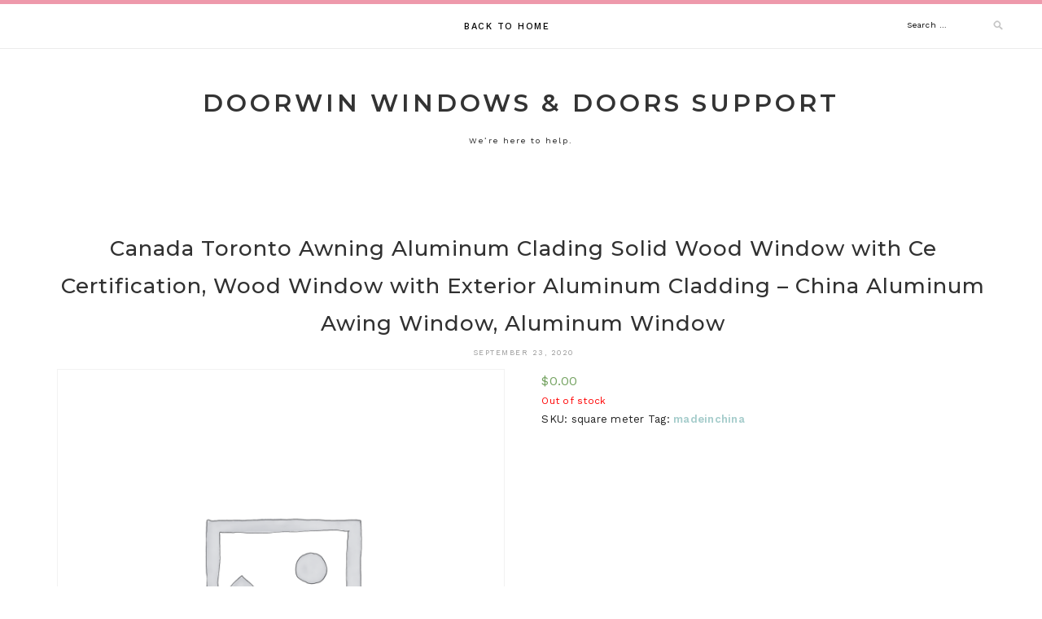

--- FILE ---
content_type: text/html; charset=UTF-8
request_url: https://support.doorwingroup.org/product/canada-toronto-awning-aluminum-clading-solid-wood-window-with-ce-certification-wood-window-with-exterior-aluminum-cladding-china-aluminum-awing-window-aluminum-window/
body_size: 11491
content:
<!DOCTYPE html>
<html lang="en-US">
<head>
<meta charset="UTF-8">
<meta name="viewport" content="width=device-width, initial-scale=1">
<link rel="profile" href="http://gmpg.org/xfn/11">

<title>Canada Toronto Awning Aluminum Clading Solid Wood Window with Ce Certification, Wood Window with Exterior Aluminum Cladding &#8211; China Aluminum Awing Window, Aluminum Window &#8211; DOORWIN WINDOWS &amp; DOORS SUPPORT</title>
<meta name='robots' content='max-image-preview:large' />
<link rel='dns-prefetch' href='//support.doorwingroup.org' />
<link rel='dns-prefetch' href='//fonts.googleapis.com' />
<link rel='dns-prefetch' href='//s.w.org' />
<link rel="alternate" type="application/rss+xml" title="DOORWIN WINDOWS &amp; DOORS SUPPORT &raquo; Feed" href="https://support.doorwingroup.org/feed/" />
<link rel="alternate" type="application/rss+xml" title="DOORWIN WINDOWS &amp; DOORS SUPPORT &raquo; Comments Feed" href="https://support.doorwingroup.org/comments/feed/" />
<link rel="alternate" type="application/rss+xml" title="DOORWIN WINDOWS &amp; DOORS SUPPORT &raquo; Canada Toronto Awning Aluminum Clading Solid Wood Window with Ce Certification, Wood Window with Exterior Aluminum Cladding &#8211; China Aluminum Awing Window, Aluminum Window Comments Feed" href="https://support.doorwingroup.org/product/canada-toronto-awning-aluminum-clading-solid-wood-window-with-ce-certification-wood-window-with-exterior-aluminum-cladding-china-aluminum-awing-window-aluminum-window/feed/" />
		<script type="text/javascript">
			window._wpemojiSettings = {"baseUrl":"https:\/\/s.w.org\/images\/core\/emoji\/13.1.0\/72x72\/","ext":".png","svgUrl":"https:\/\/s.w.org\/images\/core\/emoji\/13.1.0\/svg\/","svgExt":".svg","source":{"concatemoji":"https:\/\/support.doorwingroup.org\/wp-includes\/js\/wp-emoji-release.min.js?ver=5.8.12"}};
			!function(e,a,t){var n,r,o,i=a.createElement("canvas"),p=i.getContext&&i.getContext("2d");function s(e,t){var a=String.fromCharCode;p.clearRect(0,0,i.width,i.height),p.fillText(a.apply(this,e),0,0);e=i.toDataURL();return p.clearRect(0,0,i.width,i.height),p.fillText(a.apply(this,t),0,0),e===i.toDataURL()}function c(e){var t=a.createElement("script");t.src=e,t.defer=t.type="text/javascript",a.getElementsByTagName("head")[0].appendChild(t)}for(o=Array("flag","emoji"),t.supports={everything:!0,everythingExceptFlag:!0},r=0;r<o.length;r++)t.supports[o[r]]=function(e){if(!p||!p.fillText)return!1;switch(p.textBaseline="top",p.font="600 32px Arial",e){case"flag":return s([127987,65039,8205,9895,65039],[127987,65039,8203,9895,65039])?!1:!s([55356,56826,55356,56819],[55356,56826,8203,55356,56819])&&!s([55356,57332,56128,56423,56128,56418,56128,56421,56128,56430,56128,56423,56128,56447],[55356,57332,8203,56128,56423,8203,56128,56418,8203,56128,56421,8203,56128,56430,8203,56128,56423,8203,56128,56447]);case"emoji":return!s([10084,65039,8205,55357,56613],[10084,65039,8203,55357,56613])}return!1}(o[r]),t.supports.everything=t.supports.everything&&t.supports[o[r]],"flag"!==o[r]&&(t.supports.everythingExceptFlag=t.supports.everythingExceptFlag&&t.supports[o[r]]);t.supports.everythingExceptFlag=t.supports.everythingExceptFlag&&!t.supports.flag,t.DOMReady=!1,t.readyCallback=function(){t.DOMReady=!0},t.supports.everything||(n=function(){t.readyCallback()},a.addEventListener?(a.addEventListener("DOMContentLoaded",n,!1),e.addEventListener("load",n,!1)):(e.attachEvent("onload",n),a.attachEvent("onreadystatechange",function(){"complete"===a.readyState&&t.readyCallback()})),(n=t.source||{}).concatemoji?c(n.concatemoji):n.wpemoji&&n.twemoji&&(c(n.twemoji),c(n.wpemoji)))}(window,document,window._wpemojiSettings);
		</script>
		<style type="text/css">
img.wp-smiley,
img.emoji {
	display: inline !important;
	border: none !important;
	box-shadow: none !important;
	height: 1em !important;
	width: 1em !important;
	margin: 0 .07em !important;
	vertical-align: -0.1em !important;
	background: none !important;
	padding: 0 !important;
}
</style>
	<link rel='stylesheet' id='wp-block-library-css'  href='https://support.doorwingroup.org/wp-includes/css/dist/block-library/style.min.css?ver=5.8.12' type='text/css' media='all' />
<link rel='stylesheet' id='wc-block-vendors-style-css'  href='https://support.doorwingroup.org/wp-content/plugins/woocommerce/packages/woocommerce-blocks/build/vendors-style.css?ver=3.8.1' type='text/css' media='all' />
<link rel='stylesheet' id='wc-block-style-css'  href='https://support.doorwingroup.org/wp-content/plugins/woocommerce/packages/woocommerce-blocks/build/style.css?ver=3.8.1' type='text/css' media='all' />
<link rel='stylesheet' id='contact-form-7-css'  href='https://support.doorwingroup.org/wp-content/plugins/contact-form-7/includes/css/styles.css?ver=5.5.6.1' type='text/css' media='all' />
<link rel='stylesheet' id='photoswipe-css'  href='https://support.doorwingroup.org/wp-content/plugins/woocommerce/assets/css/photoswipe/photoswipe.min.css?ver=4.8.1' type='text/css' media='all' />
<link rel='stylesheet' id='photoswipe-default-skin-css'  href='https://support.doorwingroup.org/wp-content/plugins/woocommerce/assets/css/photoswipe/default-skin/default-skin.min.css?ver=4.8.1' type='text/css' media='all' />
<link rel='stylesheet' id='woocommerce-layout-css'  href='https://support.doorwingroup.org/wp-content/plugins/woocommerce/assets/css/woocommerce-layout.css?ver=4.8.1' type='text/css' media='all' />
<link rel='stylesheet' id='woocommerce-smallscreen-css'  href='https://support.doorwingroup.org/wp-content/plugins/woocommerce/assets/css/woocommerce-smallscreen.css?ver=4.8.1' type='text/css' media='only screen and (max-width: 768px)' />
<link rel='stylesheet' id='woocommerce-general-css'  href='https://support.doorwingroup.org/wp-content/plugins/woocommerce/assets/css/woocommerce.css?ver=4.8.1' type='text/css' media='all' />
<style id='woocommerce-inline-inline-css' type='text/css'>
.woocommerce form .form-row .required { visibility: visible; }
</style>
<link rel='stylesheet' id='lotuslite-googlefonts-css'  href='https://fonts.googleapis.com/css?family=Montserrat%3A400%2C500%2C600%2C700%7CWork+Sans%3A400%2C500%2C600%2C700&#038;subset=latin%2Clatin-ext' type='text/css' media='all' />
<link rel='stylesheet' id='lotuslite-style-css'  href='https://support.doorwingroup.org/wp-content/themes/lotuslite/style.css?ver=5.8.12' type='text/css' media='all' />
<link rel='stylesheet' id='font-awesome-css'  href='https://support.doorwingroup.org/wp-content/themes/lotuslite/css/font-awesome.min.css?ver=5.8.12' type='text/css' media='all' />
<link rel='stylesheet' id='cf7cf-style-css'  href='https://support.doorwingroup.org/wp-content/plugins/cf7-conditional-fields/style.css?ver=2.1.6' type='text/css' media='all' />
<script type='text/javascript' src='https://support.doorwingroup.org/wp-includes/js/jquery/jquery.min.js?ver=3.6.0' id='jquery-core-js'></script>
<script type='text/javascript' src='https://support.doorwingroup.org/wp-includes/js/jquery/jquery-migrate.min.js?ver=3.3.2' id='jquery-migrate-js'></script>
<link rel="https://api.w.org/" href="https://support.doorwingroup.org/wp-json/" /><link rel="alternate" type="application/json" href="https://support.doorwingroup.org/wp-json/wp/v2/product/5605" /><link rel="EditURI" type="application/rsd+xml" title="RSD" href="https://support.doorwingroup.org/xmlrpc.php?rsd" />
<link rel="wlwmanifest" type="application/wlwmanifest+xml" href="https://support.doorwingroup.org/wp-includes/wlwmanifest.xml" /> 
<meta name="generator" content="WordPress 5.8.12" />
<meta name="generator" content="WooCommerce 4.8.1" />
<link rel='shortlink' href='https://support.doorwingroup.org/?p=5605' />
<link rel="alternate" type="application/json+oembed" href="https://support.doorwingroup.org/wp-json/oembed/1.0/embed?url=https%3A%2F%2Fsupport.doorwingroup.org%2Fproduct%2Fcanada-toronto-awning-aluminum-clading-solid-wood-window-with-ce-certification-wood-window-with-exterior-aluminum-cladding-china-aluminum-awing-window-aluminum-window%2F" />
<link rel="alternate" type="text/xml+oembed" href="https://support.doorwingroup.org/wp-json/oembed/1.0/embed?url=https%3A%2F%2Fsupport.doorwingroup.org%2Fproduct%2Fcanada-toronto-awning-aluminum-clading-solid-wood-window-with-ce-certification-wood-window-with-exterior-aluminum-cladding-china-aluminum-awing-window-aluminum-window%2F&#038;format=xml" />
<link rel="alternate" href="https://support.doorwin.group/product/canada-toronto-awning-aluminum-clading-solid-wood-window-with-ce-certification-wood-window-with-exterior-aluminum-cladding-china-aluminum-awing-window-aluminum-window/" hreflang="x-default" /><link rel="canonical" href="https://support.doorwin.group/product/canada-toronto-awning-aluminum-clading-solid-wood-window-with-ce-certification-wood-window-with-exterior-aluminum-cladding-china-aluminum-awing-window-aluminum-window/" />	<noscript><style>.woocommerce-product-gallery{ opacity: 1 !important; }</style></noscript>
	<style type="text/css">.recentcomments a{display:inline !important;padding:0 !important;margin:0 !important;}</style>		<style type="text/css" id="wp-custom-css">
			.wpcf7-form {width:100% !important;}		</style>
		
</head>

<body class="product-template-default single single-product postid-5605 theme-lotuslite multiple-domain-support-doorwingroup-org woocommerce woocommerce-page woocommerce-no-js">
<div id="page" class="site">
	<a class="skip-link screen-reader-text" href="#content">Skip to content</a>

	<header id="masthead" class="site-header" role="banner">

		<div id="top-social">
													</div>

		<!-- #main-menu -->
		<nav class="main-navigation" id="main-nav">
		<button class="menu-toggle" aria-controls="primary-menu" aria-expanded="false">
			<span class="m_menu_icon"></span>
			<span class="m_menu_icon"></span>
			<span class="m_menu_icon"></span>
		</button>
		<div class="menu-menu1-container"><ul id="primary-menu" class="nav-menu menu"><li id="menu-item-12402" class="menu-item menu-item-type-custom menu-item-object-custom menu-item-12402"><a href="https://www.doorwingroup.org/">Back to Home</a></li>
</ul></div>		</nav>
		<div id="top-bar-right">
			<div class="top-search desktop-search">
				<form role="search" method="get" class="search-form" action="https://support.doorwingroup.org/">
				<label>
					<span class="screen-reader-text">Search for:</span>
					<input type="search" class="search-field" placeholder="Search &hellip;" value="" name="s" />
				</label>
				<input type="submit" class="search-submit" value="Search" />
			</form>			</div>
		</div>

	</header><!-- #masthead -->

	<div class="site-branding">

		
			<h1 class="site-title"><a href="https://support.doorwingroup.org/" rel="home">DOORWIN WINDOWS &amp; DOORS SUPPORT</a></h1>

								<p class="site-description">We’re here to help.</p>
			
		
	</div><!-- .site-branding -->

	<div id="content" class="site-content">

	<div id="primary" class="content-area container">
		<main id="main" class="site-main full-width" role="main">

		
<article id="post-5605" class="post-5605 product type-product status-publish product_tag-madeinchina first outofstock shipping-taxable purchasable product-type-simple">

	
	<header class="entry-header">
		<div class="entry-box">
			<span class="entry-cate"></span>
		</div>
		<h1 class="entry-title">Canada Toronto Awning Aluminum Clading Solid Wood Window with Ce Certification, Wood Window with Exterior Aluminum Cladding &#8211; China Aluminum Awing Window, Aluminum Window</h1>
		<span class="entry-meta"><span class="posted-on"> <time class="entry-date published updated" datetime="2020-09-23T04:38:25+00:00">September 23, 2020</time></span><span class="byline"> by <span class="author vcard"><a class="url fn n" href="https://support.doorwingroup.org/author/doorwin-support-admin/">Doorwin Support Admin</a></span></span></span>
		
	</header><!-- .entry-header -->

	
	
	<div class="entry-content">
		<div class="woocommerce">			<div class="single-product" data-product-page-preselected-id="0">
				<div class="woocommerce-notices-wrapper"></div><div id="product-5605" class="product type-product post-5605 status-publish outofstock product_tag-madeinchina shipping-taxable purchasable product-type-simple">

	<div class="woocommerce-product-gallery woocommerce-product-gallery--without-images woocommerce-product-gallery--columns-4 images" data-columns="4" style="opacity: 0; transition: opacity .25s ease-in-out;">
	<figure class="woocommerce-product-gallery__wrapper">
		<div class="woocommerce-product-gallery__image--placeholder"><img src="https://support.doorwingroup.org/wp-content/uploads/woocommerce-placeholder-600x600.png" alt="Awaiting product image" class="wp-post-image" /></div>	</figure>
</div>

	<div class="summary entry-summary">
		<p class="price"><span class="woocommerce-Price-amount amount"><bdi><span class="woocommerce-Price-currencySymbol">&#36;</span>0.00</bdi></span></p>
<p class="stock out-of-stock">Out of stock</p>
<div class="product_meta">

	
	
		<span class="sku_wrapper">SKU: <span class="sku">square meter</span></span>

	
	
	<span class="tagged_as">Tag: <a href="https://support.doorwingroup.org/product-tag/madeinchina/" rel="tag">madeinchina</a></span>
	
</div>
	</div>

	
	<div class="woocommerce-tabs wc-tabs-wrapper">
		<ul class="tabs wc-tabs" role="tablist">
							<li class="description_tab" id="tab-title-description" role="tab" aria-controls="tab-description">
					<a href="#tab-description">
						Description					</a>
				</li>
							<li class="additional_information_tab" id="tab-title-additional_information" role="tab" aria-controls="tab-additional_information">
					<a href="#tab-additional_information">
						Additional information					</a>
				</li>
					</ul>
					<div class="woocommerce-Tabs-panel woocommerce-Tabs-panel--description panel entry-content wc-tab" id="tab-description" role="tabpanel" aria-labelledby="tab-title-description">
				
	<h2>Description</h2>


<div class="details-content">
<div class="pro-attr">
<div class="attr-item cf">		                        <label class="attr-name">Product Name:</label>		                        </p>
<div class="attr-value">Canada Toronto Awning Aluminum Clading Solid Wood Window with Ce Certification, Wood Window with Exterior Aluminum Cladding</div>
</p></div>
<div class="attr-item cf">                                        <label class="attr-name">Model NO.:</label>                                        </p>
<div class="attr-value">AW01</div>
</p></div>
<div class="attr-item cf">                                        <label class="attr-name">Material:</label>                                        </p>
<div class="attr-value">Top Quality Powder Coating Aluminum Alloy Profile</div>
</p></div>
<div class="attr-item cf">                                        <label class="attr-name">Open Style:</label>                                        </p>
<div class="attr-value">Awning Window</div>
</p></div>
<div class="attr-item cf">                                        <label class="attr-name">Frame Material:</label>                                        </p>
<div class="attr-value">Top Quality Powder Coating Aluminum Alloy Profile</div>
</p></div>
<div class="attr-item cf">                                        <label class="attr-name">Screen Netting Material:</label>                                        </p>
<div class="attr-value">Nylon</div>
</p></div>
<div class="attr-item cf">                                        <label class="attr-name">Style:</label>                                        </p>
<div class="attr-value">American &amp; European Style</div>
</p></div>
<div class="attr-item cf">                                        <label class="attr-name">Opening Pattern:</label>                                        </p>
<div class="attr-value">Vertical</div>
</p></div>
<div class="attr-item cf">                                        <label class="attr-name">Function:</label>                                        </p>
<div class="attr-value">Heat Insulation, Soundproof, Anti-Theft, Airproof, Insect-proof, Dust-proof, Decoration</div>
</p></div>
<div class="attr-item cf">                                        <label class="attr-name">Function:</label>                                        </p>
<div class="attr-value">Heat Insulation, Sound Proof, Anti-Theft.</div>
</p></div>
<div class="attr-item cf">                                        <label class="attr-name">Surface Finishing:</label>                                        </p>
<div class="attr-value">Powder Coated, Anodizing, Eletrophoresis</div>
</p></div>
<div class="attr-item cf">                                        <label class="attr-name">Security Rating:</label>                                        </p>
<div class="attr-value">A</div>
</p></div>
<div class="attr-item cf">                                        <label class="attr-name">Applications:</label>                                        </p>
<div class="attr-value">Villas and High-End Construction/Buildings</div>
</p></div>
<div class="attr-item cf">                                        <label class="attr-name">Glass:</label>                                        </p>
<div class="attr-value">5mm+9ar+5mm Safety Toughened Glass, Triple Glazing</div>
</p></div>
<div class="attr-item cf">                                        <label class="attr-name">Hardware&amp;Accessories:</label>                                        </p>
<div class="attr-value">Germany Origin Brand Roto/Siegenia,China Brand</div>
</p></div>
<div class="attr-item cf">                                        <label class="attr-name">Window Frames Materials:</label>                                        </p>
<div class="attr-value">Top Quality Powder Coating Aluminum Alloy Profile</div>
</p></div>
<div class="attr-item cf">                                        <label class="attr-name">Design:</label>                                        </p>
<div class="attr-value">as Per Customer&#8217;s Drawing</div>
</p></div>
<div class="attr-item cf">                                        <label class="attr-name">Delivery Time:</label>                                        </p>
<div class="attr-value">21~28 Days</div>
</p></div>
<div class="attr-item cf">                                        <label class="attr-name">Negotiable Payment Term:</label>                                        </p>
<div class="attr-value">30%~50%Deposit Productions,Balance Before Delivery</div>
</p></div>
<div class="attr-item cf">                                        <label class="attr-name">Service:</label>                                        </p>
<div class="attr-value">Quick Technical Support / Enough Spare Parts</div>
</p></div>
<div class="attr-item cf">                                        <label class="attr-name">Shipping Method:</label>                                        </p>
<div class="attr-value">by Boat or Airplane</div>
</p></div>
<div class="attr-item cf">                                        <label class="attr-name">Trademark:</label>                                        </p>
<div class="attr-value">Doorwin</div>
</p></div>
<div class="attr-item cf">                                        <label class="attr-name">Transport Package:</label>                                        </p>
<div class="attr-value">Wooden Crate+Air Bubble Film+Paper Angle Protector</div>
</p></div>
<div class="attr-item cf">                                        <label class="attr-name">Specification:</label>                                        </p>
<div class="attr-value">Top Hung Aluminum window, Excellent performance</div>
</p></div>
<div class="attr-item cf">                                        <label class="attr-name">Origin:</label>                                        </p>
<div class="attr-value">Beijing China(Mainland)</div>
</p></div>
<div class="attr-item cf">                                        <label class="attr-name">HS Code:</label>                                        </p>
<div class="attr-value">76101000</div>
</p></div>
</p></div>
</p></div>
<p><img srcid="35160702" src="https://image.made-in-china.com/44f3j00sQkaeTfdILrE/Canada-Toronto-Awning-Aluminum-Clading-Solid-Wood-Window-with-Ce-Certification-Wood-Window-with-Exterior-Aluminum-Cladding.jpg"><br /><img srcid="35160712" src="https://image.made-in-china.com/44f3j00jQcEeRftoLpT/Canada-Toronto-Awning-Aluminum-Clading-Solid-Wood-Window-with-Ce-Certification-Wood-Window-with-Exterior-Aluminum-Cladding.jpg"></p>
<p><img srcid="35160722" width="650px" src="https://image.made-in-china.com/44f3j00saqTegRyVHpE/Canada-Toronto-Awning-Aluminum-Clading-Solid-Wood-Window-with-Ce-Certification-Wood-Window-with-Exterior-Aluminum-Cladding.jpg"></p>
<p>Aluminum Awning windows manufacturer</p>
<p>Excellent Option for the home and building</p>
<p>Aluminum awning windows feature:<br />1. Fine appreance and stable structure<br />2. Superior quality and good service<br />3. Heat and noise insulation<br />4. On time shipment</p>
<p>Offering top quality products with best price is our basic principle.<br /> </p>
<table border="0" cellpadding="0" cellspacing="0" style="width:688px;">
<colgroup>
<col>
<col>
</colgroup>
<tbody>
<tr>
<td style="height:21px;width:117px;">Place of Origin:</td>
<td style="width:571px;">Beijing, China (Mainland)</td>
</tr>
<tr>
<td style="height:21px;">Brand Name:</td>
<td style="width:571px;">Doorwin Aluminum Window</td>
</tr>
<tr>
<td style="height:21px;">Model Number:</td>
<td>Aluminum Window-Doorwin</td>
</tr>
<tr>
<td rowspan="3" style="height:63px;">Profiles</td>
<td>1: 6063-T5 High Quality Thermal Break Aluminium Profiles</td>
</tr>
<tr>
<td style="height:21px;">2: 6063-T5 High Quality Non-Thermal Break Aluminium Profiles</td>
</tr>
<tr>
<td style="height:21px;">3: Solid Wood Aluminum Profiles</td>
</tr>
<tr>
<td rowspan="4" style="height:84px;">Glass Type</td>
<td>1: Double toughened glazing: 5mm+12A+5mm,6mm+12A+6mm</td>
</tr>
<tr>
<td style="height:21px;">2: Single toughened glazing:6,8,10,12</td>
</tr>
<tr>
<td style="height:21px;">3: Laminated glazing:6.38,10.76,10.38</td>
</tr>
<tr>
<td style="height:21px;">4: Triple Glazing Tempered Glass: 5mm+9A+5mm+9A+5mm, 5mm+12A+5mm+12A+5mm, </td>
</tr>
<tr>
<td rowspan="4" style="height:84px;">Hardware</td>
<td>1: Germany Origin Made Brand Hardware-ROTO / SIEGENIA</td>
</tr>
<tr>
<td style="height:21px;">2: China Top Brand Hardware-KinLong</td>
</tr>
<tr>
<td style="height:21px;">3: Australia Brand Hardware</td>
</tr>
<tr>
<td style="height:21px;">4: USA Origin Brand-TRUTH</td>
</tr>
<tr>
<td rowspan="4" style="height:84px;">Mesh/Fly Screens</td>
<td>1: Stainless Steel Security Mesh</td>
</tr>
<tr>
<td style="height:21px;">2: Aluminium Security Mesh</td>
</tr>
<tr>
<td style="height:21px;">3: Fiberglass Flyscreen</td>
</tr>
<tr>
<td style="height:21px;">4: Retractable Flyscreen</td>
</tr>
<tr>
<td rowspan="5" style="height:105px;">Surface Finishing </td>
<td>1: Akzo-Nobel Interpon Powder coating</td>
</tr>
<tr>
<td style="height:21px;">2: Anodized-Clear / Black / Bronze </td>
</tr>
<tr>
<td style="height:21px;">3: Electrophoresis</td>
</tr>
<tr>
<td style="height:21px;">4: Wood Grain</td>
</tr>
<tr>
<td style="height:21px;">5: Fluorocarbon(Kynar Finishing) </td>
</tr>
<tr>
<td style="height:21px;">Service:</td>
<td>Quick Technical Support / Enough Spare Parts for Maintenance </td>
</tr>
<tr>
<td style="height:21px;">Performance:</td>
<td>Equivalent Or Better Than USA, EU, Australia, and Middle East.</td>
</tr>
<tr>
<td style="height:21px;">Accessoires: </td>
<td>Installation Screws, Drain Hole Caps, Bolt Hole Caps etc. </td>
</tr>
<tr>
<td style="height:21px;">Spare Parts</td>
<td>Self-Drilling Expansion Screw / Steel Joint Pieces </td>
</tr>
</tbody>
</table>
			</div>
					<div class="woocommerce-Tabs-panel woocommerce-Tabs-panel--additional_information panel entry-content wc-tab" id="tab-additional_information" role="tabpanel" aria-labelledby="tab-title-additional_information">
				
	<h2>Additional information</h2>

<table class="woocommerce-product-attributes shop_attributes">
			<tr class="woocommerce-product-attributes-item woocommerce-product-attributes-item--weight">
			<th class="woocommerce-product-attributes-item__label">Weight</th>
			<td class="woocommerce-product-attributes-item__value">35 kg</td>
		</tr>
	</table>
			</div>
		
			</div>


	<section class="related products">

					<h2>Related products</h2>
				
		<ul class="products columns-4">

			
					<li class="product type-product post-4257 status-publish first outofstock product_tag-madeinchina shipping-taxable purchasable product-type-simple">
	<a href="https://support.doorwingroup.org/product/factory-direct-price-aluminium-casement-window-with-grill-design-china-crank-out-window-crank-out-windows/" class="woocommerce-LoopProduct-link woocommerce-loop-product__link"><img width="300" height="300" src="https://support.doorwingroup.org/wp-content/uploads/woocommerce-placeholder-300x300.png" class="woocommerce-placeholder wp-post-image" alt="Placeholder" loading="lazy" srcset="https://support.doorwingroup.org/wp-content/uploads/woocommerce-placeholder-300x300.png 300w, https://support.doorwingroup.org/wp-content/uploads/woocommerce-placeholder-100x100.png 100w, https://support.doorwingroup.org/wp-content/uploads/woocommerce-placeholder-600x600.png 600w, https://support.doorwingroup.org/wp-content/uploads/woocommerce-placeholder-150x150.png 150w, https://support.doorwingroup.org/wp-content/uploads/woocommerce-placeholder-768x768.png 768w, https://support.doorwingroup.org/wp-content/uploads/woocommerce-placeholder-1024x1024.png 1024w, https://support.doorwingroup.org/wp-content/uploads/woocommerce-placeholder.png 1200w" sizes="(max-width: 300px) 100vw, 300px" /><h2 class="woocommerce-loop-product__title">Factory Direct Price Aluminium Casement Window with Grill Design &#8211; China Crank out Window, Crank out Windows</h2>
	<span class="price"><span class="woocommerce-Price-amount amount"><bdi><span class="woocommerce-Price-currencySymbol">&#36;</span>0.00</bdi></span></span>
</a><a href="https://support.doorwingroup.org/product/factory-direct-price-aluminium-casement-window-with-grill-design-china-crank-out-window-crank-out-windows/" data-quantity="1" class="button product_type_simple" data-product_id="4257" data-product_sku="square meter" aria-label="Read more about &ldquo;Factory Direct Price Aluminium Casement Window with Grill Design - China Crank out Window, Crank out Windows&rdquo;" rel="nofollow">Read more</a></li>

			
					<li class="product type-product post-4251 status-publish outofstock product_tag-madeinchina shipping-taxable purchasable product-type-simple">
	<a href="https://support.doorwingroup.org/product/chinese-factory-french-aluminum-window-double-hung-windows-china-aluminum-window-manufacturer-aluminum-window-price/" class="woocommerce-LoopProduct-link woocommerce-loop-product__link"><img width="300" height="300" src="https://support.doorwingroup.org/wp-content/uploads/woocommerce-placeholder-300x300.png" class="woocommerce-placeholder wp-post-image" alt="Placeholder" loading="lazy" srcset="https://support.doorwingroup.org/wp-content/uploads/woocommerce-placeholder-300x300.png 300w, https://support.doorwingroup.org/wp-content/uploads/woocommerce-placeholder-100x100.png 100w, https://support.doorwingroup.org/wp-content/uploads/woocommerce-placeholder-600x600.png 600w, https://support.doorwingroup.org/wp-content/uploads/woocommerce-placeholder-150x150.png 150w, https://support.doorwingroup.org/wp-content/uploads/woocommerce-placeholder-768x768.png 768w, https://support.doorwingroup.org/wp-content/uploads/woocommerce-placeholder-1024x1024.png 1024w, https://support.doorwingroup.org/wp-content/uploads/woocommerce-placeholder.png 1200w" sizes="(max-width: 300px) 100vw, 300px" /><h2 class="woocommerce-loop-product__title">Chinese Factory French Aluminum Window Double Hung Windows &#8211; China Aluminum Window Manufacturer, Aluminum Window Price</h2>
	<span class="price"><span class="woocommerce-Price-amount amount"><bdi><span class="woocommerce-Price-currencySymbol">&#36;</span>0.00</bdi></span></span>
</a><a href="https://support.doorwingroup.org/product/chinese-factory-french-aluminum-window-double-hung-windows-china-aluminum-window-manufacturer-aluminum-window-price/" data-quantity="1" class="button product_type_simple" data-product_id="4251" data-product_sku="square meter" aria-label="Read more about &ldquo;Chinese Factory French Aluminum Window Double Hung Windows - China Aluminum Window Manufacturer, Aluminum Window Price&rdquo;" rel="nofollow">Read more</a></li>

			
					<li class="product type-product post-4262 status-publish outofstock product_tag-madeinchina shipping-taxable purchasable product-type-simple">
	<a href="https://support.doorwingroup.org/product/modern-double-hung-vs-single-hung-windows-with-double-glazed-china-double-hung-vs-single-hung-windows-single-hung-window/" class="woocommerce-LoopProduct-link woocommerce-loop-product__link"><img width="300" height="300" src="https://support.doorwingroup.org/wp-content/uploads/woocommerce-placeholder-300x300.png" class="woocommerce-placeholder wp-post-image" alt="Placeholder" loading="lazy" srcset="https://support.doorwingroup.org/wp-content/uploads/woocommerce-placeholder-300x300.png 300w, https://support.doorwingroup.org/wp-content/uploads/woocommerce-placeholder-100x100.png 100w, https://support.doorwingroup.org/wp-content/uploads/woocommerce-placeholder-600x600.png 600w, https://support.doorwingroup.org/wp-content/uploads/woocommerce-placeholder-150x150.png 150w, https://support.doorwingroup.org/wp-content/uploads/woocommerce-placeholder-768x768.png 768w, https://support.doorwingroup.org/wp-content/uploads/woocommerce-placeholder-1024x1024.png 1024w, https://support.doorwingroup.org/wp-content/uploads/woocommerce-placeholder.png 1200w" sizes="(max-width: 300px) 100vw, 300px" /><h2 class="woocommerce-loop-product__title">Modern Double Hung Vs Single Hung Windows with Double Glazed &#8211; China Double Hung Vs Single Hung Windows, Single Hung Window</h2>
	<span class="price"><span class="woocommerce-Price-amount amount"><bdi><span class="woocommerce-Price-currencySymbol">&#36;</span>0.00</bdi></span></span>
</a><a href="https://support.doorwingroup.org/product/modern-double-hung-vs-single-hung-windows-with-double-glazed-china-double-hung-vs-single-hung-windows-single-hung-window/" data-quantity="1" class="button product_type_simple" data-product_id="4262" data-product_sku="square meter" aria-label="Read more about &ldquo;Modern Double Hung Vs Single Hung Windows with Double Glazed - China Double Hung Vs Single Hung Windows, Single Hung Window&rdquo;" rel="nofollow">Read more</a></li>

			
					<li class="product type-product post-4256 status-publish last outofstock product_tag-madeinchina shipping-taxable purchasable product-type-simple">
	<a href="https://support.doorwingroup.org/product/factory-wholesale-hand-crank-windows-window-china-crank-out-window-crank-out-windows/" class="woocommerce-LoopProduct-link woocommerce-loop-product__link"><img width="300" height="300" src="https://support.doorwingroup.org/wp-content/uploads/woocommerce-placeholder-300x300.png" class="woocommerce-placeholder wp-post-image" alt="Placeholder" loading="lazy" srcset="https://support.doorwingroup.org/wp-content/uploads/woocommerce-placeholder-300x300.png 300w, https://support.doorwingroup.org/wp-content/uploads/woocommerce-placeholder-100x100.png 100w, https://support.doorwingroup.org/wp-content/uploads/woocommerce-placeholder-600x600.png 600w, https://support.doorwingroup.org/wp-content/uploads/woocommerce-placeholder-150x150.png 150w, https://support.doorwingroup.org/wp-content/uploads/woocommerce-placeholder-768x768.png 768w, https://support.doorwingroup.org/wp-content/uploads/woocommerce-placeholder-1024x1024.png 1024w, https://support.doorwingroup.org/wp-content/uploads/woocommerce-placeholder.png 1200w" sizes="(max-width: 300px) 100vw, 300px" /><h2 class="woocommerce-loop-product__title">Factory Wholesale Hand Crank Windows Window &#8211; China Crank out Window, Crank out Windows</h2>
	<span class="price"><span class="woocommerce-Price-amount amount"><bdi><span class="woocommerce-Price-currencySymbol">&#36;</span>0.00</bdi></span></span>
</a><a href="https://support.doorwingroup.org/product/factory-wholesale-hand-crank-windows-window-china-crank-out-window-crank-out-windows/" data-quantity="1" class="button product_type_simple" data-product_id="4256" data-product_sku="square meter" aria-label="Read more about &ldquo;Factory Wholesale Hand Crank Windows Window - China Crank out Window, Crank out Windows&rdquo;" rel="nofollow">Read more</a></li>

			
		</ul>

	</section>
	</div>

			</div>
			</div>
			</div><!-- .entry-content -->
			
	
	
		<div class="entry-tags">
			</div>
	
</article><!-- #post-## -->

	<nav class="navigation post-navigation" role="navigation" aria-label="Posts">
		<h2 class="screen-reader-text">Post navigation</h2>
		<div class="nav-links"><div class="nav-previous"><a href="https://support.doorwingroup.org/product/usa-thermal-break-aluminum-hinged-door-for-private-high-end-house-entrance-door-with-beautiful-divided-grille-china-aluminum-single-hinged-door-singled-hinged-door/" rel="prev">USA Thermal Break Aluminum Hinged Door for Private High End House, Entrance Door with Beautiful Divided Grille &#8211; China Aluminum Single Hinged Door, Singled Hinged Door</a></div><div class="nav-next"><a href="https://support.doorwingroup.org/product/electric-built-in-blinds-window-cheap-wood-aluminum-vertical-sliding-window-by-china-windows-and-doors-supplier-china-aluminum-horizontal-sliding-window-aluminium-sliding-glass-window/" rel="next">Electric Built-in Blinds Window, Cheap Wood Aluminum Vertical Sliding Window by China Windows and Doors Supplier &#8211; China Aluminum Horizontal Sliding Window, Aluminium Sliding Glass Window</a></div></div>
	</nav>
<div id="comments" class="comments-area">

		<div id="respond" class="comment-respond">
		<h3 id="reply-title" class="comment-reply-title">Leave a Reply <small><a rel="nofollow" id="cancel-comment-reply-link" href="/product/canada-toronto-awning-aluminum-clading-solid-wood-window-with-ce-certification-wood-window-with-exterior-aluminum-cladding-china-aluminum-awing-window-aluminum-window/#respond" style="display:none;">Cancel reply</a></small></h3><form action="https://support.doorwingroup.org/wp-comments-post.php" method="post" id="commentform" class="comment-form" novalidate><p class="comment-notes"><span id="email-notes">Your email address will not be published.</span> Required fields are marked <span class="required">*</span></p><p class="comment-form-comment"><label for="comment">Comment</label> <textarea id="comment" name="comment" cols="45" rows="8" maxlength="65525" required="required"></textarea></p><p class="comment-form-author"><label for="author">Name <span class="required">*</span></label> <input id="author" name="author" type="text" value="" size="30" maxlength="245" required='required' /></p>
<p class="comment-form-email"><label for="email">Email <span class="required">*</span></label> <input id="email" name="email" type="email" value="" size="30" maxlength="100" aria-describedby="email-notes" required='required' /></p>
<p class="comment-form-url"><label for="url">Website</label> <input id="url" name="url" type="url" value="" size="30" maxlength="200" /></p>
<p class="form-submit"><input name="submit" type="submit" id="submit" class="submit" value="Post Comment" /> <input type='hidden' name='comment_post_ID' value='5605' id='comment_post_ID' />
<input type='hidden' name='comment_parent' id='comment_parent' value='0' />
</p></form>	</div><!-- #respond -->
	
</div><!-- #comments -->

		</main><!-- #main -->

		
	</div><!-- #primary -->


	</div><!-- #content -->


	<footer id="colophon" class="site-footer" role="contentinfo">

		<div id="instagram-footer" class="instagram-footer">

				
		</div>
		<div class="site-info container">
			<p class="footer-text left">Copyright &copy; 2026 DOORWIN WINDOWS &amp; DOORS SUPPORT  - All Rights Reserved</p><p><a href="https://www.wdma.com.cn/" title="A member of China WDMA"><i class="fa fa-wdma"></i></a> <a href="https://www.eswda.com/" title="ESWDA"><i class="fa fa-eswda"></i></a> </p>

		</div><!-- .site-info -->
		
	</footer><!-- #colophon -->
</div><!-- #page -->

<script type="application/ld+json">{"@context":"https:\/\/schema.org\/","@type":"Product","@id":"https:\/\/support.doorwingroup.org\/product\/canada-toronto-awning-aluminum-clading-solid-wood-window-with-ce-certification-wood-window-with-exterior-aluminum-cladding-china-aluminum-awing-window-aluminum-window\/#product","name":"Canada Toronto Awning Aluminum Clading Solid Wood Window with Ce Certification, Wood Window with Exterior Aluminum Cladding - China Aluminum Awing Window, Aluminum Window","url":"https:\/\/support.doorwingroup.org\/product\/canada-toronto-awning-aluminum-clading-solid-wood-window-with-ce-certification-wood-window-with-exterior-aluminum-cladding-china-aluminum-awing-window-aluminum-window\/","description":"Product Name:\t\t                        Canada Toronto Awning Aluminum Clading Solid Wood Window with Ce Certification, Wood Window with Exterior Aluminum Cladding\t\t                                                                                                Model NO.:                                        AW01                                                                                                                Material:                                        Top Quality Powder Coating Aluminum Alloy Profile                                                                                                                Open Style:                                        Awning Window                                                                                                                Frame Material:                                        Top Quality Powder Coating Aluminum Alloy Profile                                                                                                                Screen Netting Material:                                        Nylon                                                                                                                Style:                                        American &amp;amp; European Style                                                                                                                Opening Pattern:                                        Vertical                                                                                                                Function:                                        Heat Insulation, Soundproof, Anti-Theft, Airproof, Insect-proof, Dust-proof, Decoration                                                                                                                Function:                                        Heat Insulation, Sound Proof, Anti-Theft.                                                                                                                Surface Finishing:                                        Powder Coated, Anodizing, Eletrophoresis                                                                                                                Security Rating:                                        A                                                                                                                Applications:                                        Villas and High-End Construction\/Buildings                                                                                                                Glass:                                        5mm+9ar+5mm Safety Toughened Glass, Triple Glazing                                                                                                                Hardware&amp;amp;Accessories:                                        Germany Origin Brand Roto\/Siegenia,China Brand                                                                                                                Window Frames Materials:                                        Top Quality Powder Coating Aluminum Alloy Profile                                                                                                                Design:                                        as Per Customer's Drawing                                                                                                                Delivery Time:                                        21~28 Days                                                                                                                Negotiable Payment Term:                                        30%~50%Deposit Productions,Balance Before Delivery                                                                                                                Service:                                        Quick Technical Support \/ Enough Spare Parts                                                                                                                Shipping Method:                                        by Boat or Airplane                                                                                                                Trademark:                                        Doorwin                                                                                                                Transport Package:                                        Wooden Crate+Air Bubble Film+Paper Angle Protector                                                                                                                Specification:                                        Top Hung Aluminum window, Excellent performance                                                                                                                Origin:                                        Beijing China(Mainland)                                                                                                                HS Code:                                        76101000                                                                                                        Aluminum Awning windows manufacturerExcellent Option for the home and buildingAluminum awning windows feature:1. Fine appreance and stable structure2. Superior quality and good service3. Heat and noise insulation4. On time shipmentOffering top quality products with best price is our basic principle.\u00a0\n\n\n\n\n\n\nPlace of Origin:\nBeijing, China (Mainland)\n\n\nBrand Name:\nDoorwin Aluminum Window\n\n\nModel Number:\nAluminum Window-Doorwin\n\n\nProfiles\n1: 6063-T5 High Quality Thermal Break Aluminium Profiles\n\n2: 6063-T5 High Quality Non-Thermal Break Aluminium Profiles\n3: Solid Wood Aluminum Profiles\n\nGlass Type\n1: Double toughened glazing: 5mm+12A+5mm,6mm+12A+6mm\n\n2: Single toughened glazing:6,8,10,12\n3: Laminated glazing:6.38,10.76,10.38\n4: Triple Glazing Tempered Glass: 5mm+9A+5mm+9A+5mm, 5mm+12A+5mm+12A+5mm,\u00a0\n\nHardware\n1: Germany Origin Made Brand Hardware-ROTO \/ SIEGENIA\n\n2: China Top Brand Hardware-KinLong\n3: Australia Brand Hardware\n4: USA Origin Brand-TRUTH\n\nMesh\/Fly Screens\n1: Stainless Steel Security Mesh\n\n2: Aluminium Security Mesh\n3: Fiberglass Flyscreen\n4: Retractable Flyscreen\n\nSurface Finishing\u00a0\n1: Akzo-Nobel Interpon Powder coating\n\n2: Anodized-Clear \/ Black \/ Bronze\u00a0\n3: Electrophoresis\n4: Wood Grain\n5: Fluorocarbon(Kynar Finishing)\u00a0\n\nService:\nQuick Technical Support \/ Enough Spare Parts for Maintenance\u00a0\n\n\nPerformance:\nEquivalent Or Better Than USA, EU, Australia, and Middle East.\n\n\nAccessoires:\u00a0\nInstallation Screws, Drain Hole Caps, Bolt Hole Caps etc.\u00a0\n\n\nSpare Parts\nSelf-Drilling Expansion Screw \/ Steel Joint Pieces\u00a0","sku":"square meter","offers":[{"@type":"Offer","price":"0.00","priceValidUntil":"2027-12-31","priceSpecification":{"price":"0.00","priceCurrency":"USD","valueAddedTaxIncluded":"false"},"priceCurrency":"USD","availability":"http:\/\/schema.org\/OutOfStock","url":"https:\/\/support.doorwingroup.org\/product\/canada-toronto-awning-aluminum-clading-solid-wood-window-with-ce-certification-wood-window-with-exterior-aluminum-cladding-china-aluminum-awing-window-aluminum-window\/","seller":{"@type":"Organization","name":"DOORWIN WINDOWS &amp;amp; DOORS SUPPORT","url":"https:\/\/support.doorwingroup.org"}}]}</script>
<div class="pswp" tabindex="-1" role="dialog" aria-hidden="true">
	<div class="pswp__bg"></div>
	<div class="pswp__scroll-wrap">
		<div class="pswp__container">
			<div class="pswp__item"></div>
			<div class="pswp__item"></div>
			<div class="pswp__item"></div>
		</div>
		<div class="pswp__ui pswp__ui--hidden">
			<div class="pswp__top-bar">
				<div class="pswp__counter"></div>
				<button class="pswp__button pswp__button--close" aria-label="Close (Esc)"></button>
				<button class="pswp__button pswp__button--share" aria-label="Share"></button>
				<button class="pswp__button pswp__button--fs" aria-label="Toggle fullscreen"></button>
				<button class="pswp__button pswp__button--zoom" aria-label="Zoom in/out"></button>
				<div class="pswp__preloader">
					<div class="pswp__preloader__icn">
						<div class="pswp__preloader__cut">
							<div class="pswp__preloader__donut"></div>
						</div>
					</div>
				</div>
			</div>
			<div class="pswp__share-modal pswp__share-modal--hidden pswp__single-tap">
				<div class="pswp__share-tooltip"></div>
			</div>
			<button class="pswp__button pswp__button--arrow--left" aria-label="Previous (arrow left)"></button>
			<button class="pswp__button pswp__button--arrow--right" aria-label="Next (arrow right)"></button>
			<div class="pswp__caption">
				<div class="pswp__caption__center"></div>
			</div>
		</div>
	</div>
</div>
	<script type="text/javascript">
		(function () {
			var c = document.body.className;
			c = c.replace(/woocommerce-no-js/, 'woocommerce-js');
			document.body.className = c;
		})()
	</script>
	<script type='text/javascript' src='https://support.doorwingroup.org/wp-includes/js/dist/vendor/regenerator-runtime.min.js?ver=0.13.7' id='regenerator-runtime-js'></script>
<script type='text/javascript' src='https://support.doorwingroup.org/wp-includes/js/dist/vendor/wp-polyfill.min.js?ver=3.15.0' id='wp-polyfill-js'></script>
<script type='text/javascript' id='contact-form-7-js-extra'>
/* <![CDATA[ */
var wpcf7 = {"api":{"root":"https:\/\/support.doorwingroup.org\/wp-json\/","namespace":"contact-form-7\/v1"}};
/* ]]> */
</script>
<script type='text/javascript' src='https://support.doorwingroup.org/wp-content/plugins/contact-form-7/includes/js/index.js?ver=5.5.6.1' id='contact-form-7-js'></script>
<script type='text/javascript' src='https://support.doorwingroup.org/wp-content/plugins/woocommerce/assets/js/jquery-blockui/jquery.blockUI.min.js?ver=2.70' id='jquery-blockui-js'></script>
<script type='text/javascript' id='wc-add-to-cart-js-extra'>
/* <![CDATA[ */
var wc_add_to_cart_params = {"ajax_url":"\/wp-admin\/admin-ajax.php","wc_ajax_url":"\/?wc-ajax=%%endpoint%%","i18n_view_cart":"View cart","cart_url":"https:\/\/support.doorwingroup.org","is_cart":"","cart_redirect_after_add":"no"};
/* ]]> */
</script>
<script type='text/javascript' src='https://support.doorwingroup.org/wp-content/plugins/woocommerce/assets/js/frontend/add-to-cart.min.js?ver=4.8.1' id='wc-add-to-cart-js'></script>
<script type='text/javascript' src='https://support.doorwingroup.org/wp-content/plugins/woocommerce/assets/js/zoom/jquery.zoom.min.js?ver=1.7.21' id='zoom-js'></script>
<script type='text/javascript' src='https://support.doorwingroup.org/wp-content/plugins/woocommerce/assets/js/flexslider/jquery.flexslider.min.js?ver=2.7.2' id='flexslider-js'></script>
<script type='text/javascript' src='https://support.doorwingroup.org/wp-content/plugins/woocommerce/assets/js/photoswipe/photoswipe.min.js?ver=4.1.1' id='photoswipe-js'></script>
<script type='text/javascript' src='https://support.doorwingroup.org/wp-content/plugins/woocommerce/assets/js/photoswipe/photoswipe-ui-default.min.js?ver=4.1.1' id='photoswipe-ui-default-js'></script>
<script type='text/javascript' id='wc-single-product-js-extra'>
/* <![CDATA[ */
var wc_single_product_params = {"i18n_required_rating_text":"Please select a rating","review_rating_required":"yes","flexslider":{"rtl":false,"animation":"slide","smoothHeight":true,"directionNav":false,"controlNav":"thumbnails","slideshow":false,"animationSpeed":500,"animationLoop":false,"allowOneSlide":false},"zoom_enabled":"1","zoom_options":[],"photoswipe_enabled":"1","photoswipe_options":{"shareEl":false,"closeOnScroll":false,"history":false,"hideAnimationDuration":0,"showAnimationDuration":0},"flexslider_enabled":"1"};
/* ]]> */
</script>
<script type='text/javascript' src='https://support.doorwingroup.org/wp-content/plugins/woocommerce/assets/js/frontend/single-product.min.js?ver=4.8.1' id='wc-single-product-js'></script>
<script type='text/javascript' src='https://support.doorwingroup.org/wp-content/plugins/woocommerce/assets/js/js-cookie/js.cookie.min.js?ver=2.1.4' id='js-cookie-js'></script>
<script type='text/javascript' id='woocommerce-js-extra'>
/* <![CDATA[ */
var woocommerce_params = {"ajax_url":"\/wp-admin\/admin-ajax.php","wc_ajax_url":"\/?wc-ajax=%%endpoint%%"};
/* ]]> */
</script>
<script type='text/javascript' src='https://support.doorwingroup.org/wp-content/plugins/woocommerce/assets/js/frontend/woocommerce.min.js?ver=4.8.1' id='woocommerce-js'></script>
<script type='text/javascript' id='wc-cart-fragments-js-extra'>
/* <![CDATA[ */
var wc_cart_fragments_params = {"ajax_url":"\/wp-admin\/admin-ajax.php","wc_ajax_url":"\/?wc-ajax=%%endpoint%%","cart_hash_key":"wc_cart_hash_4ece6f3f12643307abf7d33963ddbfe0","fragment_name":"wc_fragments_4ece6f3f12643307abf7d33963ddbfe0","request_timeout":"5000"};
/* ]]> */
</script>
<script type='text/javascript' src='https://support.doorwingroup.org/wp-content/plugins/woocommerce/assets/js/frontend/cart-fragments.min.js?ver=4.8.1' id='wc-cart-fragments-js'></script>
<script type='text/javascript' src='https://support.doorwingroup.org/wp-content/themes/lotuslite/js/navigation.js?ver=20151215' id='lotuslite-navigation-js'></script>
<script type='text/javascript' src='https://support.doorwingroup.org/wp-content/themes/lotuslite/js/skip-link-focus-fix.js?ver=20151215' id='lotuslite-skip-link-focus-fix-js'></script>
<script type='text/javascript' src='https://support.doorwingroup.org/wp-content/themes/lotuslite/js/lotuslite.js?ver=5.8.12' id='lotuslite-script-js'></script>
<script type='text/javascript' src='https://support.doorwingroup.org/wp-includes/js/comment-reply.min.js?ver=5.8.12' id='comment-reply-js'></script>
<script type='text/javascript' id='wpcf7cf-scripts-js-extra'>
/* <![CDATA[ */
var wpcf7cf_global_settings = {"ajaxurl":"https:\/\/support.doorwingroup.org\/wp-admin\/admin-ajax.php"};
/* ]]> */
</script>
<script type='text/javascript' src='https://support.doorwingroup.org/wp-content/plugins/cf7-conditional-fields/js/scripts.js?ver=2.1.6' id='wpcf7cf-scripts-js'></script>
<script type='text/javascript' src='https://support.doorwingroup.org/wp-includes/js/wp-embed.min.js?ver=5.8.12' id='wp-embed-js'></script>
<script type="text/javascript">
window.addEventListener("load", function(event) {
jQuery(".cfx_form_main,.wpcf7-form,.wpforms-form,.gform_wrapper form").each(function(){
var form=jQuery(this); 
var screen_width=""; var screen_height="";
 if(screen_width == ""){
 if(screen){
   screen_width=screen.width;  
 }else{
     screen_width=jQuery(window).width();
 }    }  
  if(screen_height == ""){
 if(screen){
   screen_height=screen.height;  
 }else{
     screen_height=jQuery(window).height();
 }    }
form.append('<input type="hidden" name="vx_width" value="'+screen_width+'">');
form.append('<input type="hidden" name="vx_height" value="'+screen_height+'">');
form.append('<input type="hidden" name="vx_url" value="'+window.location.href+'">');  
}); 

});
</script> 

</body>
</html>
